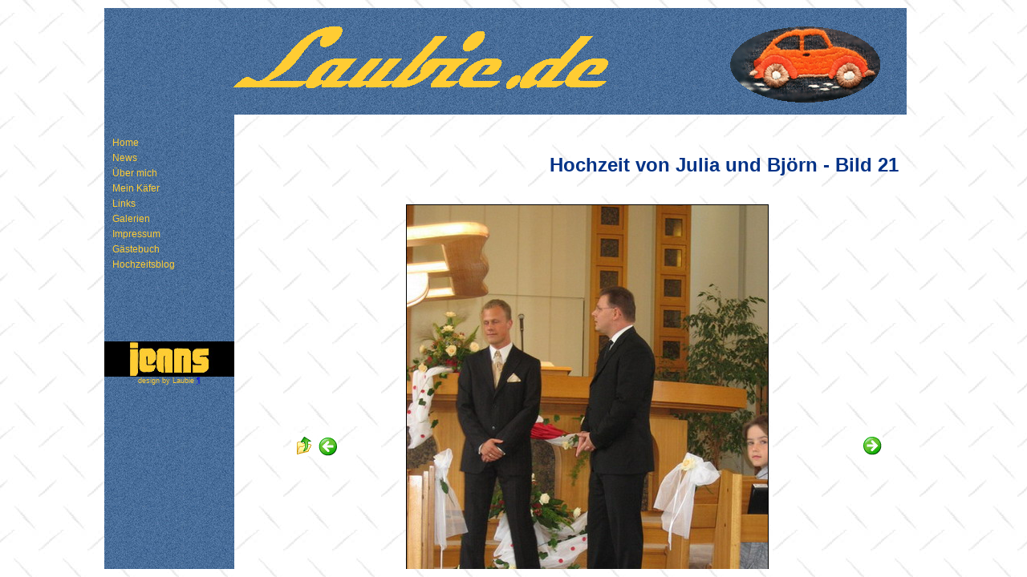

--- FILE ---
content_type: text/html; charset=UTF-8
request_url: http://laubie.de/gal.php?kat=10&gal=19&id=21
body_size: 1143
content:
<!DOCTYPE html PUBLIC "-//W3C//DTD XHTML 1.0 Transitional//EN" "http://www.w3.org/TR/xhtml1/DTD/xhtml1-transitional.dtd">
	<html xmlns="http://www.w3.org/1999/xhtml">
	<head>
	<meta http-equiv="Content-Type" content="text/html; charset=utf-8" />
	<link rel="SHORTCUT ICON" href="favicon.gif" type="image/x-icon" /><link href="style/style.css" rel="stylesheet" type="text/css" /><script type="text/javascript" src="js/script.js"></script>
	<title>Laubie.de</title>
	</head>
	<body>
	
	
	<div id="central">
	
		<div id="header">
			<img src="top.gif" alt="Laubie.de" width="1000" height="132" />
		</div>
	
		<div id="leftside">
			<br />
			<br />
			<a href="index.php" class="orange" >Home</a>
			<a href="news.php" class="orange" >News</a>
			<a href="interest.php" class="orange" >&Uuml;ber mich</a>
			<a href="MeinVW.php" class="orange">Mein K&auml;fer</a>
			<a href="links.php" class="orange" >Links</a>
			<a href="gal.php?kat=10" class="orange" >Galerien</a>
			<a href="impressum.php" class="orange" >Impressum</a>
			<a href="gb.php" class="orange" >G&auml;stebuch</a>
			<a href="hochzeit.php" class="orange">Hochzeitsblog</a>
		
			<p>&nbsp;</p>
			<p>&nbsp;</p>
			<p>&nbsp;</p>
	        <p>&nbsp;</p>
			<p>&nbsp;</p>
			<p>&nbsp;</p>
			<div style="text-align:center; font-size:7pt;">
				<a href="http://www.jeanskäfer.de" target="blank">
				<img src="imgs/Jeans-Schrift.jpg" alt="Jeans" border="0"/></a><br /> 
				design by Laubie <a href="Members/index.html" target="mainFrame" id="black">&para;</a>
			</div>
		
		</div>
	
		<div id="rightside"><h1>Hochzeit von Julia und Björn - Bild 21</h1>	<div id="double">	<table width="80%" border="0" cellspacing="5" cellpadding="0" align="center">
					<tr><td width="80">	<a href="gal.php?kat=10&gal=19&page=2">
					<img src="imgs/pfeil_rauf.gif" border="0"></a><a href="gal.php?kat=10&gal=19&id=20">
							<img src="imgs/pfeil_links.gif" border="0"></a>	</td><td align="center" valign="middle">
					<a href="gal.php?kat=10&gal=19&page=2"><img src="ontour/2005-08-20_hochzeit_julia_bjoern/21.jpg" style="border:solid black 1px"></a></td><td align="right" valign="middle" width="80"><a href="gal.php?kat=10&gal=19&id=22">
								<img src="imgs/pfeil_rechts.gif" border="0"></a></td></tr></table><br /><br />	<div id="filmstreifen"><table border="0" align="center" cellspacing="0" bgcolor="#000000">
					<tr>
					<td height="28" colspan="5" background="imgs/tile.gif">&nbsp;</td></tr><tr>
					<td><div align="center"><a href="gal.php?kat=10&gal=19&id=19">
					<img src="ontour/2005-08-20_hochzeit_julia_bjoern/t19.jpg" width="120" height="120" border="0" />
					</a></div></td>
					<td><div align="center"><a href="gal.php?kat=10&gal=19&id=20">
					<img src="ontour/2005-08-20_hochzeit_julia_bjoern/t20.jpg" width="120" height="120" border="0" />
					</a></div></td>
					<td><div align="center"><a href="gal.php?kat=10&gal=19&id=21">
					<img src="ontour/2005-08-20_hochzeit_julia_bjoern/t21.jpg" width="120" height="120" border="0" />
					</a></div></td>
					<td><div align="center"><a href="gal.php?kat=10&gal=19&id=22">
					<img src="ontour/2005-08-20_hochzeit_julia_bjoern/t22.jpg" width="120" height="120" border="0" />
					</a></div></td>
					<td><div align="center"><a href="gal.php?kat=10&gal=19&id=23">
					<img src="ontour/2005-08-20_hochzeit_julia_bjoern/t23.jpg" width="120" height="120" border="0" />
					</a></div></td>	</tr><tr>
					<td height="28" colspan="5" background="imgs/tile.gif">&nbsp;</td>
					</tr></table></div></div></div>
</div>
</body>
</html>

--- FILE ---
content_type: text/css
request_url: http://laubie.de/style/style.css
body_size: 1216
content:
* {margin:0px;padding:0px;top:0px;left:0px;}

html {
	height:100%; 
	max-height:100%; 
	padding:0; 
	margin:0; 
	border:0; 
	background:#FAFCC6;
	font-size:76%; 
	font-family:Calibri, Arial, Helvetica, sans-serif;
	/* hide overflow:hidden from IE5/Mac */ 
	/* \*/ 
	overflow: hidden; 
	/* */ 
}

body{
	height:100%; 
	max-height:100%; 
	overflow:hidden; 
	padding:0; 
	margin:0; 
	border:0;
	background-image: url(/imgs/indtextb.jpg);
	background-repeat: repeat;
	font-family: Calibri, Arial, Helvetica, sans-serif;
	background-color: white;
}
#central{
	display:block; 
	overflow:hidden; 
	position:absolute; 
	z-index:3; 
	top:10px; 
	bottom:10px; 
	width:1020px; 
	margin-left:-510px; 
	left:50%;
	text-align: left;
}
#header{
	position:absolute; 
	margin-left:-510px; 
	left:50%; 
	top:0; 
	width:1000px; 
	min-width:1000px; 
	height:133px; 
	z-index:5; 
	background-image: url(/imgs/jeans.jpg);
	background-repeat: repeat;
}
#header a{
	font-size: 18px;
	font-style: normal;
	line-height: normal;
	font-weight: bolder;
	color: #FFFFFF;
	text-decoration: none;
	margin-left: 112px;
	
	margin-top: 35px;
}


#leftside{
	position:absolute; 
	margin-left:-510px; 
	left:50%; 
	top:133px; 
	width:162px; 
	min-width:162px; 
	z-index:5; 
	background-color: #0000CC;
    background-image: url(/imgs/jeans.jpg);
    background-repeat: repeat;
    font-size: 12px;
    color: #FFCC33;
    float: left;
    height: 100%;
}

#leftside a.orange,a.orange:visited {
	display:block;
    color: #FFCC33;
    text-decoration:none;
    padding-left:10px;
    width:152px;
    height: 19px;

}

#leftside a.orange:hover {
	color: #0000CC;
    background-color: #FFCC33;
    border-top:solid #324467 1px;
    border-bottom:solid #324467 1px;
    width:152px;
    height: 17px;
}



#content{
	display:block; 
	overflow:auto; 
	position:absolute; 
	z-index:3; 
	top:252px; 
	bottom:54px; 
	width:777px; 
	margin-left:-388px; 
	left:50%;
	text-align: left;
	background-color: #FFFFFF;
}
#picture1{
	margin-left: 75px;
	height: 120px;
	width: 120px;
	text-align:center;
	border: 3px solid #00306f;
}
#picture2{	
	margin-left: 75px;
	
	width: 120px;
	text-align:center;
	border: 3px solid #00306f;
}
#footer{
	clear: both;
	background-color: #FFFFFF;
	position: relative;
	height: 46px;
}


#rightside{
	display:block; 
	overflow:auto; 
	position:absolute; 
	z-index:3; 
	top:152px; 
	bottom:0; 
	width:800px; 
	margin-left:-320px; 
	left:50%;
	text-align: left;
	margin-right: 15px;
	margin-top: 20px;
}

#rightside p{
	font-size: 12px;
	font-weight: normal;
	color: #666666;
	margin-left: 0px;
	margin-bottom: 20px;
}

#rightside h1{
	margin: 10px 0px 10px 0px;
	float:right;
	text-align:right;
	width: 600px;
	font-size: 24px;
	font-weight: bold;
	color: #033387;
}

#rightside h2{
	margin: 10px 0px 10px 0px;
	float:right;
	text-align:right;
	width: 600px;
	font-size: 14px;
	font-weight: bold;
	color: #033387;
}

#rightside span{
	margin-top: 10px;
	margin-bottom: 4px;
	width: 430px;
	font-size: 12px;
	font-weight: bold;
	color: #649721;
}

#rightside a, a:visited{
    color: #3366CC;
    text-decoration: none;
}

#rightside a:hover{
    color: #3366CC;
    text-decoration: underline;
}

#rightside ul{
    padding-left:15px;
}

#footer p{
	font-size: 12px;
	font-weight: bold;
	color: #FFFFFF;
	float: right;
	padding-top: 23px;
	margin-right: 10px;
}

#footer a{color: #fff;}

#footer a:hover{color: #fff;}

#double{
	font-size: 12px;
	float: right;
	width: 747px;
	margin-right: 15px;
	margin-top: 20px;
	text-align: center;
}



#news table {
	table-layout: fixed;
	width: 90%;
    margin-left: auto;
    margin-right: auto;
}

#news{
	font-size: 12px;
	float: right;
	width: 747px;
	margin-right: 15px;
	margin-top: 20px;
	text-align: left;
}



#double table {
	text-align: justify;
	width: 100%;
}

#filmstreifen {
  text-align: center;
}

#filmstreifen table{
	background-color: #000000;
    background-image: none;
    width: auto;
    margin-left: auto;
    margin-right: auto;
}

#double p{
	font-size: 12px;
	font-weight: normal;
	color: #666666;
	margin-left: 0px;
	margin-bottom: 20px;
	width: 747px;
}
#double h1{
	margin: 10px 0px 10px 0px;
	width: 300px;
	font-size: 18px;
	font-weight: bold;
	color: #033387;
}
#double span{
	margin-top: 10px;
	margin-bottom: 4px;
	width: 747px;
	font-size: 12px;
	font-weight: bold;
	color: #000000;
}



td.gb_autor {
        background-image:url(/imgs/jeans.jpg);
        font-size: 12px;
        color: #FFFFFF;
        padding:5px;
}

td.gb_grau {
        background-image:url(/imgs/riffelblech.gif);
        font-size: 12px;
        color: #CCCCCC;
        padding:5px;
}

td.gb_comment {
        background-image:url(/imgs/jeans.jpg);
        font-size: 12px;
        color: #CCCCCC;
        padding:5px;
}



--- FILE ---
content_type: text/javascript
request_url: http://laubie.de/js/script.js
body_size: 655
content:
function doIt(url, ziel, cont){
	//erstellen des requests
    var req = null;

    try{
    	req = new XMLHttpRequest();
    }
    catch (ms){
    	try{
        	req = new ActiveXObject("Msxml2.XMLHTTP");
        } 
        catch (nonms){
        	try{
            	req = new ActiveXObject("Microsoft.XMLHTTP");
            } 
            catch (failed){
            	req = null;
            }
        }  
    }

    if (req == null) alert("Error creating request object!");
                  
    //anfrage erstellen (GET, url ist localhost,
    //request ist asynchron      
    req.open("GET", url, true);

    //Beim abschliessen des request wird diese Funktion ausgef�hrt
    req.onreadystatechange = function(){            
        switch(req.readyState) {
            case 4:
            	if(req.status!=200) {
                	alert("Fehler:"+req.status); 
                }else{    
                                
                    //schreibe die antwort in den div container mit der id content 
                    document.getElementById(ziel).innerHTML = req.responseText;
                }
            break;
                    
            default:
                return false;
            break;     
        }
    };
  
  	req.setRequestHeader("Content-Type","application/x-www-form-urlencoded");
    req.send(null);				
	
	if (cont=='1') setTimeout("doIt('"+url+"', '"+ziel+"', '"+cont+"')",60000);
}